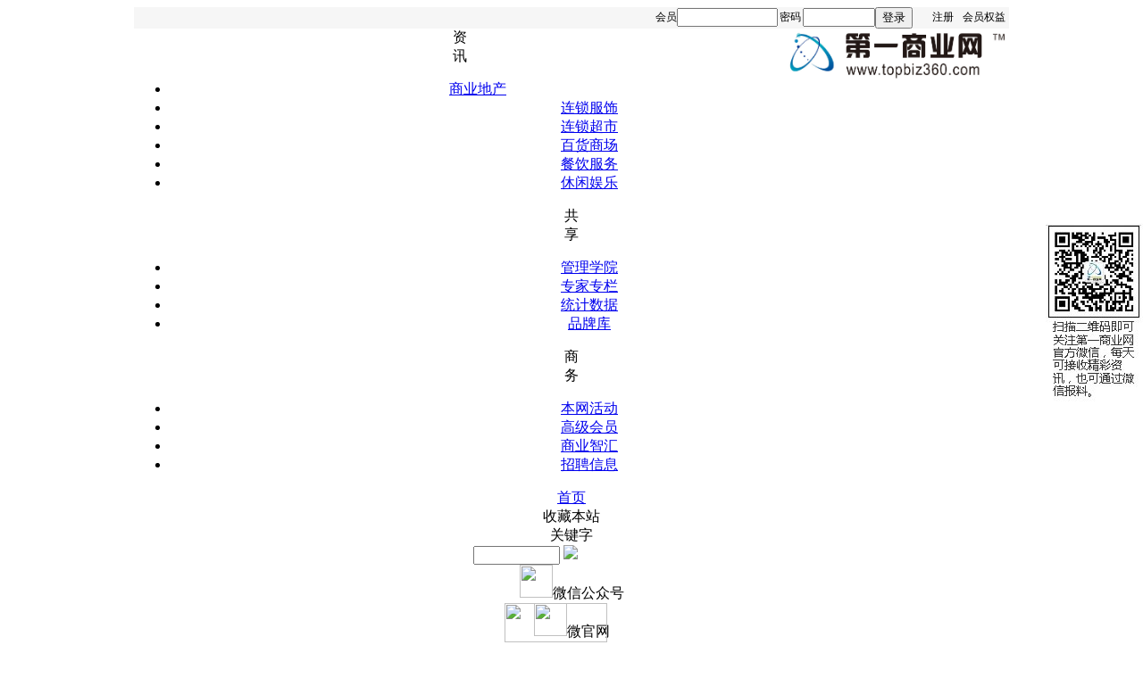

--- FILE ---
content_type: text/html
request_url: http://www.topbiz360.com/web/html/club/active/baiyun/2018/1025/255009.html?fx=49078
body_size: 14732
content:
<!DOCTYPE HTML PUBLIC "-//W3C//DTD HTML 4.01//EN" "http://www.w3.org/TR/html4/strict.dtd">
<html>
<head>
<meta http-equiv="Content-Type" content="text/html; charset=gb2312">
<meta name="google-site-verification" content="YIMXOLuajQH0mCjgtTHmAHOViIEv5MqXVCWCBgUubxY" />
<meta name="chinaz-site-verification" content="081e7651-48c6-4c2f-a569-99321685eab1" />
<meta name="keywords" content="第一商业网,白云商汇,永泰站,生活,广场,相聚,精英,驾到,白云,商汇,大咖," />
<meta name="description" content="10月24日，在永泰站生活广场的精心组织下，白云商汇精英相聚永平信记海鲜酒家。 值得一提的是，本次聚会还有远道而来的嘉宾，中国商业联合会专家工作委员会副主任邢和平、中国商业联合会购物中心分会副会长兼秘书长赵素珍、华南MALL总经理毛建惊喜现身，一同分享聚会的" />
<title>大咖驾到 白云商汇精英相聚永泰站生活广场-第一商业网/广州广道商业</title>

<link href="/css/mydefault.css" rel="stylesheet" media="screen" type="text/css" />
<link href="/web/css/index_ch.css" rel="stylesheet" type="text/css">

<style type="text/css">
.content1 { width:650px; margin:0 auto; height:auto;}

</style>


</head>

<body>
<center>


<div style="clear:both"></div>
<div id="htmlHhead" style="height:auto; margin:0 auto 0 auto; width:980px ">
  
<script src="http://qntop2.topbiz360.com/js/jquery.min.js"></script>
<script src="http://qntop2.topbiz360.com/js/jquery.lazyload.min.js"></script>
 <SCRIPT language="javascript" type="text/javascript">
<!--
function AddFavorite(sURL, sTitle){ 
   try    {        window.external.addFavorite(sURL, sTitle);    } 
      catch (e)    { 
	         try        {  window.sidebar.addPanel(sTitle, sURL, "");       
	   } 
      catch (e)   {  alert("请使用Ctrl+D进行添加");  }  
    }
  }

function SetHome(obj,vrl){
   try{  obj.style.behavior='url(#default#homepage)';obj.setHomePage(vrl); }
      catch(e){ 
	     if(window.netscape) {
		  try {netscape.security.PrivilegeManager.enablePrivilege("UniversalXPConnect"); }
		    catch (e) {
			  alert("此操作被浏览器拒绝！\n请在浏览器地址栏输入“about:config”并回车\n然后将 [signed.applets.codebase_principal_support]的值设置为'true',双击即可。");
		  var prefs = Components.classes['@mozilla.org/preferences-service;1'].getService(Components.interfaces.nsIPrefBranch);
		  prefs.setCharPref('browser.startup.homepage',vrl);
		 }
	 }
   }
 }
 //-->
 </SCRIPT>
 <style type="text/css">
 .headfont {
	font-size: 12px;
	color: #000;
}
.headfont A{
	font-size: 12px;
	color: #000;
	text-decoration:none;
}
 </style>
 
 
 <table width="100%" border="0" align="center" cellpadding="0" cellspacing="0"  bgcolor="#F6F6F6" id="theHead">
   <tr>
     <td width="44" class="title"><div id=testlogin style="display:none"></div></td>
     <td height="20px" align="right" class="headfont">  <div id="_userlogin">
       <table width="397" border="0" cellpadding="0" cellspacing="0" class="headfont" >
         <form action='/web/member/index_do.php' method='post' name='form1' id="form1" >
           <input type="hidden" name="fmdo" value="login">
           <input type="hidden" name="dopost" value="login">
           <input type="hidden" name="keeptime" value="604800">
             <tr>
             <td width="28" height="20" align="center" >会员</td>
             <td width="94"><input name='userid' type='text' size='12' class="inputbox"></td>
             <td width="31" align="center" >密码</td>
             <td width="72"><input name='pwd' type='password' class="inputbox" size='8'></td>
             <td width="59"><input name="Submit" type="submit" class="f12" value="登录">               </td>
             <td width="41" align="center"  ><a href="/web/member" target="_blank" class="ftitle fw">注册</a></td>
             <td width="63" align="center"  ><a href="/web/member/login.php#b">会员权益</a></td>
            </tr>
          </form>
         </table>
     </div>
     <script language="javascript" type="text/javascript">
	 $(function(){
				   	   CheckLogin(); 
				     //  
					  $('#testlogin').on('DOMNodeInserted',function(){
							  $("#_userlogin").html($('#testlogin').html());

					    }
					   )
					   

			   })
			 
     
     </script>   </td>
   </tr>
 </table>
</div>
<div id="htmlMenu" style="height:auto;">
  <link href="/css/2019head.css" rel="stylesheet" type="text/css">
<div class="main">
<div class="head">
 <div class="colA" ><a href="/" title="第一商业网 网业世界第一网络"><img src="/web/indeximg/logo.jpg" width="250" height="60" border="0" align="right" style="vertical-align:top" alt="第一商业网" /></a></div>
 <div class="colB subject" >资<br />
      讯</div>
 <div class="colC" >
      <div>
      <ul>
      <li class="row">
      <a href="/web/html/channel/bizproperty/" target="_blank" >商业地产</a>
      </li>
      <li class="row">
      <a href="/web/html/channel/fashion/" target="_blank">连锁服饰</a>
      </li>
      <li class="row">
      <a href="/web/html/channel/supermarket" target="_blank">连锁超市</a>
      </li>
      <li class="row">
      <a href="/web/html/channel/department/" target="_blank" >百货商场</a>
      </li>
      <li class="row">
      <a href="/web/html/channel/restaurant/" target="_blank">餐饮服务</a>
      </li>
      <li class="row">
      <a href="/web/html/channel/entertainment" target="_blank">休闲娱乐</a>
      </li>
      </ul>
      
    </div>
 
 </div>
 <div class="colD subject" >共<br />
    享</div>
 <div class="colE" >
  <ul>
      <li class="row">
      <a href="/web/html/school/" target="_blank">管理学院</a>
      </li>
      <li class="row">
      <a href="/web/html/huiyuanboke/" target="_blank">专家专栏</a><a href="/web/html/channel/stock" target="_blank"></a>
      </li>
      <li class="row">
      <a href="/web/html/tongjishuju/" target="_blank">统计数据</a>
      </li>
      <li class="row">
      <a href="/web/html/channel/brandDev/" target="_blank">品牌库</a>
      </li></ul>
 
 </div>
 <div class="colF subject" >商<br />
    务</div>
 <div class="colG" >
  <ul>
      <li class="row">
      <a href="/web/html/channel/platfrom" target="_blank">本网活动</a>
      </li>
      <li class="row">
      <a href="/web/html/club/VIP/" target="_blank">高级会员</a>
      </li>
      <li class="row">
      <a href="/web/html/club/active/diyizhihui/huodong/" target="_blank">商业智汇</a>
      </li>
      <li class="row">
      <a href="/web/html/qiyezhaopin/" target="_blank">招聘信息</a>
      </li></ul>
 </div>
 <div class="break"></div>
</div>


<div class="searchBar">
  <div class="colA">
    <a  href="/" style="cursor:hand; " rel='nofllow'>首页</a>
  </div>
  <div class="colB">
      <a onclick="AddFavorite(window.location,document.title)"  style="cursor:hand;" rel='nofllow'>收藏本站</a>
  </div>
  <div class="colC"><span>关键字</span></div>
  <div class="colD" style="width:220px; text-align:left">
    
      <form action="http://www.topbiz360.com/web/plus/go.php" name="formsearch" target="_blank" id="formsearch">
       <input type="hidden" name="searchtype" value="titlekeyword" />
      <input type="hidden" name="kwtype" value="0" />
      <input name="keyword" type="text" class="context" id="keyword" size="10" />
      <img src="/images/2019/iconSubmit.png" id="subBtn">
    </form>
     
  </div>
  
  <div class="colEmine"  id="qrShow0"  style="width:150px;"><img src="/images/2019/icon3.png" width="37" height="37" id="qrShow0"  /><span>微信公众号</span>
  <div style="position:absolute; height:1px; width:1px">
    <div id="qrOut0" class="qr" ><img src="/images/2019/qr_ding.png" width="115" height="138" />
    </div>
   </div>
  </div>
  
  <div class="colE"  id="qrShow1"  style="width:150px;"><img src="/images/2019/icon3.png" width="37" height="37" id="qrShow1"  /><span>微官网</span>
  <div style="position:absolute; height:1px; width:1px">
    <div id="qrOut1" class="qr" ><img src="/images/2019/qr_guan.png" width="115" height="138" />
    </div>
   </div>
  </div>
  <div class="colF"><a href="http://t.sina.com.cn/topbiz360" target="_blank"><img src="/images/2019/icon4.png" width="37" height="37" /><span>微博</span></a></div>
</div>
<script language="javascript" type="text/javascript">
  $(function(){
	$("#subBtn").click(function(){
//    	console.log("sub"); 
            $("#formsearch").submit();
	  }); 


     $("#qrShow0").click(function(){
		   $("#qrOut0").show(50); 
   		   $("#qrOut1").hiden(50); 
		   $("#qrOut2").hiden(50); 
		   
		   });

     $("#qrShow1").click(function(){
		   $("#qrOut1").show(50); 
	       $("#qrOut0").hiden(50); 
		   $("#qrOut2").hiden(50); 
		   
		   });

	
//	 $("div[id*='qrOut']").mouseleave(function(){
//			   $(this).hide(500); });

   
//    $("#qrShow2").click(function(){
//		 $("#qrOut2").show(50);
//	     $("#qrOut0").hiden(50); 
//		 $("#qrOut1").hiden(50); 
//			    });
			   
    $("#qrShow3").click(function(){
		 $("#qrOut3").show(50);
		 console.log("qrShow3");
    });
	
	 $("#qrShow4").click(function(){
		 $("#qrOut4").show(50);
		 console.log("qrShow4");
    });
	
	$("div[id*='qrShow']").mouseleave(function(){
//		 $("div[id*='qrOut']").hide(50); 
//		 console.log("clear");
    });
							   
    $("div[id*='qrShow']").mouseleave(function(){
			   $("div[id*='qrOut']").hide(50); 
			  //  console.log("clear2");
			   });			   
	});
    </script>
    
<SCRIPT LANGUAGE="JavaScript">
<!--
function AddFavorite(sURL, sTitle){ 
   try    {        window.external.addFavorite(sURL, sTitle);    } 
      catch (e)    { 
	         try        {  window.sidebar.addPanel(sTitle, sURL, "");       
	   } 
      catch (e)   {  alert("请使用Ctrl+D进行添加");  }  
    }
  }

function SetHome(obj,vrl){
   try{  obj.style.behavior='url(#default#homepage)';obj.setHomePage(vrl); }
      catch(e){ 
	     if(window.netscape) {
		  try {netscape.security.PrivilegeManager.enablePrivilege("UniversalXPConnect"); }
		    catch (e) {
			  alert("此操作被浏览器拒绝！\n请在浏览器地址栏输入“about:config”并回车\n然后将 [signed.applets.codebase_principal_support]的值设置为'true',双击即可。");
		  var prefs = Components.classes['@mozilla.org/preferences-service;1'].getService(Components.interfaces.nsIPrefBranch);
		  prefs.setCharPref('browser.startup.homepage',vrl);
		 }
	 }
   }
 }
 //-->
 </SCRIPT>
<div class="blank" style="height:5px"></div>
</div>
</div>

<script src="http://res.wx.qq.com/open/js/jweixin-1.4.0.js"></script>
<script type="text/javascript">
var url = encodeURIComponent(location.href.split("#")[0]);
$.ajax({
  type: "get",
  url: "http://www.topbiz360.com/plus/yhc_wechat.php?link=" + url,
  dataType: "json",
  contentType: "application/json; charset=gbk",
  success: function(e) {
    var d = e.appid,
      i = e.timestamp,
      t = e.noncestr,
      n = e.signature;

    wx.config({
      debug: 0,
      appId: d,
      timestamp: i,
      nonceStr: t,
      signature: n,
      jsApiList: ["updateAppMessageShareData","updateTimelineShareData","onMenuShareTimeline", "onMenuShareAppMessage"]
    });

    wx.ready(function() {

        wx.updateAppMessageShareData({
            title: "大咖驾到 白云商汇精英相聚永泰站生活广场",
            desc: "10月24日，在永泰站生活广场的精心组织下，白云商汇精英相聚永平信记海鲜酒家。 值得一提的是，本次聚会还有远道而来的嘉宾，中国商业联合会专家工作委员会副主任邢和平、中国商业联合会购物中心分会副会长兼秘书长赵素珍、华南MALL总经理毛建惊喜现身，一同分享聚会的",
            link: "http://www.topbiz360.com/web/html/club/active/baiyun/2018/1025/255009.html?fx=42481",
            //imgUrl: "http://qntop2.topbiz360.com", // 分享图标
			 imgUrl: "http://qntop2.topbiz360.com",
            success: function () {
        //该地方没有回调内容,无法判断是否请求成功
               // alert("2");
            },
            cancel: function () {
                // 用户取消分享后执行的回调函数
                alert("取消");
            },
        });

         wx.updateTimelineShareData({
                title: "大咖驾到 白云商汇精英相聚永泰站生活广场",
                link: "http://www.topbiz360.com/web/html/club/active/baiyun/2018/1025/255009.html?fx=86291",
                //imgUrl: "http://qntop2.topbiz360.com", // 分享图标
				 imgUrl: "http://qntop2.topbiz360.com",
                success: function () {
                //该地方没有回调内容,无法判断是否请求成功
                 //   alert("3");
               },
                cancel: function () {
                    // 用户取消分享后执行的回调函数

                }
            })


     
    })
  }
});
</script>


<script language="javascript" type="text/javascript">
<!--
	
function CheckLogin(){
	  $("#testlogin").load("/web/member/loginsta_art2018.php");
}


function check(){
		if(document.formsearch.searchtype.value=="")
		{
		   document.formsearch.action="http://www.google.cn/custom"
		}else{
		   document.formsearch.action="/web/plus/go.php"
		}
	} 


var ua = navigator.userAgent.toLowerCase();

$(document).ready(function() {
  $("img.lazy").lazyload();	
  if(ua.match(/mobile/i)=="mobile") {
   //window.location.href="2015spring.m.htm";
 //  $("#htmlHead").hide();
 
   $("#gen").width(980);
   $("#right").hide();
 //  $("#htmlMenu").hide();
   $("#htmlFeedback").width(750);
   $("#left").width(980);
   //$("#gen").show();
   $("#floatTips").hide();
   
  }else{
// PC	  
   $("#htmlHead").width(980);
   $("#gen").width(980);
   $("#htmlMenu").width(980);
   $("#left").width(727);
 //  $("#gen").show();
   $("#htmlFeedback").width(727);
   $("#right").show();

  }

//	$("#htmlhead").width(980);
})
-->
</script>
<table width="100%" border="0" align="center" cellpadding="0" cellspacing="0">
  <tr>
    <td height="4"><div class="blankA"></div></td>
  </tr>
</table>
<div id="gen" style="height:auto; display:">
    <div style=" height:auto; float:left; padding-top:7px" id="left">
        <div class="place" style="background-image:; background-color:#FFF; width:auto; border-left:1px #BFD2E1 solid; border-right:1px #BFD2E1 solid">
			<strong>当前位置:</strong> <a href='http://www.topbiz360.com/'>主页</a>><a href='http://www.topbiz360.com/web/html/club/active/'>俱乐部活动</a>><a href='http://www.topbiz360.com/web/html/club/active/baiyun/'>白云商汇</a>>
		</div><!-- /place -->
       <div style="width:auto; height:auto">   
		   <div class="viewbox" style=" width:100%; padding-left:10px; padding-right:10px">
	      	<div class="title">
				<h1>大咖驾到 白云商汇精英相聚永泰站生活广场</h1>
			</div><!-- /title -->
		   	<div class="info">
				<small>时间:</small>2018-10-25<small>来源:</small>未知 <small>作者:</small>吴婕秋</div>
			<!-- /info -->
          <table width="361" border="0" align="center" cellpadding="0" cellspacing="0" style=""><tr><td width="361"><div align="center" style="padding:1px;font-size:12px; line-height:20px">
           <div style="vertical-align:middle; line-height:150%; margin:5px" align="center">
              <script src="/js/AC_RunActiveContent.js" type="text/javascript"></script>
           </div></div>
         </td></tr></table><!-- /AD-->
         
	     <div class="content1" style=" text-align:left">
			<table width='100%'>
				<tr><td ><p><span style="font-family: 宋体, SimSun; font-size: 18px;">&nbsp; &nbsp; 10月24日，在永泰站生活广场的精心组织下，白云商汇精英相聚永平信记海鲜酒家。</span></p><p style="text-align: center;"><span style="font-family: 宋体, SimSun; font-size: 18px;"><img class="lazy" scr="/images/loading.gif" data-original="http://images1.topbiz360.com/20181025/15404396733312.jpg" title="1.jpg"/></span></p><p><span style="font-family: 宋体, SimSun; font-size: 18px;"><br/></span></p><p><span style="font-family: 宋体, SimSun; font-size: 18px;">&nbsp; &nbsp; 值得一提的是，本次聚会还有远道而来的嘉宾，中国商业联合会专家工作委员会副主任邢和平、中国商业联合会购物中心分会副会长兼秘书长赵素珍、“华南MALL巢+”总经理毛建惊喜现身，一同分享聚会的喜悦。</span></p><p style="text-align: center;"><img class="lazy" scr="/images/loading.gif" data-original="http://images1.topbiz360.com/20181025/15404372581145.jpg" title="10.jpg"/></p><p style="text-align: center;"><span style="font-family: 宋体, SimSun; font-size: 18px;">嘉宾从左至右依次为：永</span><span style="font-family: 宋体, SimSun; font-size: 18px;">泰站生活广场总经理沈伟洪、<span style="font-family: 宋体, SimSun; font-size: 18px;">广东省商业地产投资协会常务副会长、第一商业网总裁黄华军、<span style="font-family: 宋体, SimSun; font-size: 18px;">中国商业联合会购物中心分会副会长兼秘书长赵素珍、<span style="font-family: 宋体, SimSun; font-size: 18px;">中国商业联合会专家工作委员会副主任邢和平、<span style="font-family: 宋体, SimSun; font-size: 18px;">广东省商业地产投资协会会长黄文杰、<span style="font-family: 宋体, SimSun; font-size: 18px;">“华南MALL巢+”总经理毛建</span></span></span></span></span></span></p><p><br/></p><p><span style="font-family: 宋体, SimSun; font-size: 18px;">&nbsp; &nbsp; 永泰站生活广场总经理沈伟洪、永泰站生活广场招商主任李雪莹、永泰站生活广场推广部主任叶培柱、永泰站生活广场招商主任廖悦、广东省商业地产投资协会会长黄文杰、广东省商业地产投资协会常务副会长、第一商业网总裁黄华军、百信集团副总裁庄志坚、五号停机坪总经理胡雨金、嘉裕太阳城广场总经理黄权藩、新市天地董事总经理张海勒、江门世纪城总经理苏雪丽、白云汇集团商管公司黄石项目副总经理黄华生、新市天地招商总监杨远梅、佳润地产商业营运中心营运经理冼汉成、佳润地产商业营运中心招商主任廖业华、嘉裕太阳城广场招商经理陈龙生、白云汇集团商管公司招商经理梁炳杰、广东省商业地产投资协会罗京等嘉宾纷纷出席。</span></p><p style="text-align: center;"><span style="font-family: 宋体, SimSun; font-size: 18px;"><img class="lazy" scr="/images/loading.gif" data-original="http://images1.topbiz360.com/20181025/15404374531299.jpg" title="2.jpg"/></span></p><p style="text-align: center;"><span style="font-family: 宋体, SimSun; font-size: 18px;"><span style="font-family: 宋体, SimSun; font-size: 18px;">广东省商业地产投资协会常务副会长、第一商业网总裁黄华军（左）与<span style="font-family: 宋体, SimSun; font-size: 18px;">永泰站生活广场总经理沈伟洪（右）合影</span></span></span></p><p style="text-align: center;"><span style="font-family: 宋体, SimSun; font-size: 18px;"><br/></span></p><p style="text-align: center;"><span style="font-family: 宋体, SimSun; font-size: 18px;"><img class="lazy" scr="/images/loading.gif" data-original="http://images1.topbiz360.com/20181025/15404398573587.jpg" title="11.jpg"/></span></p><p><span style="font-family: 宋体, SimSun; font-size: 18px;"><br/></span></p><p style="text-align: center;"><span style="font-family: 宋体, SimSun; font-size: 18px;"><img class="lazy" scr="/images/loading.gif" data-original="http://images1.topbiz360.com/20181025/15404398776344.jpg" title="12.jpg"/></span></p><p><span style="font-family: 宋体, SimSun; font-size: 18px;"><br/></span></p><p style="text-align: center;"><span style="font-family: 宋体, SimSun; font-size: 18px;"><img class="lazy" scr="/images/loading.gif" data-original="http://images1.topbiz360.com/20181025/15404398904726.jpg" title="13.jpg"/></span></p><p><span style="font-family: 宋体, SimSun; font-size: 18px;"><br/></span></p><p style="text-align: center;"><span style="font-family: 宋体, SimSun; font-size: 18px;"><img class="lazy" scr="/images/loading.gif" data-original="http://images1.topbiz360.com/20181025/15404399196837.jpg" title="14.jpg"/></span></p><p><span style="font-family: 宋体, SimSun; font-size: 18px;"><br/></span></p><p style="text-align: center;"><span style="font-family: 宋体, SimSun; font-size: 18px;"><img class="lazy" scr="/images/loading.gif" data-original="http://images1.topbiz360.com/20181025/15404375228869.jpg" title="1.jpg"/></span></p><p><span style="font-family: 宋体, SimSun; font-size: 18px;"><br/></span></p><p style="text-align: center;"><span style="font-family: 宋体, SimSun; font-size: 18px;"><img class="lazy" scr="/images/loading.gif" data-original="http://images1.topbiz360.com/20181025/15404376519045.jpg" title="3.jpg"/></span></p><p><span style="font-family: 宋体, SimSun; font-size: 18px;"><br/></span></p><p style="text-align: center;"><span style="font-family: 宋体, SimSun; font-size: 18px;"><img class="lazy" scr="/images/loading.gif" data-original="http://images1.topbiz360.com/20181025/15404376704585.jpg" title="4.jpg"/></span></p><p><span style="font-family: 宋体, SimSun; font-size: 18px;"><br/></span></p><p style="text-align: center;"><span style="font-family: 宋体, SimSun; font-size: 18px;"><img class="lazy" scr="/images/loading.gif" data-original="http://images1.topbiz360.com/20181025/15404376867865.jpg" title="5.jpg"/></span></p><p><span style="font-family: 宋体, SimSun; font-size: 18px;"><br/></span></p><p style="text-align: center;"><span style="font-family: 宋体, SimSun; font-size: 18px;"><img class="lazy" scr="/images/loading.gif" data-original="http://images1.topbiz360.com/20181025/15404376991659.jpg" title="6.jpg"/></span></p><p><span style="font-family: 宋体, SimSun; font-size: 18px;"><br/></span></p><p style="text-align: center;"><span style="font-family: 宋体, SimSun; font-size: 18px;"><img class="lazy" scr="/images/loading.gif" data-original="http://images1.topbiz360.com/20181025/15404377136805.jpg" title="8.jpg"/></span></p><p><span style="font-family: 宋体, SimSun; font-size: 18px;"><br/></span></p><p><span style="font-family: 宋体, SimSun; font-size: 18px;">&nbsp; &nbsp; 新朋老友齐相聚，又是大咖云集时。聚会上，嘉宾一边紧扣热点话题，把脉行业新趋势，分享企业经营心得，一边享受美酒佳肴，举杯同饮情最真，欢声笑语惹人醉。</span></p><p><br/></p>
                </td></tr>
            </table>
         
          <table width='100%'>
          <tr>
             <td>
              <div class="dede_pages">
				<ul class="pagelist">
          
				</ul>
			</div><!-- /pages -->
           </td>
          </tr>
         </table>
         <table width='100%'>
		      
              <tr><td style="float:left; font-size:15px;color:#999"><script src="http://www.topbiz360.com/web/plus/count.php?view=yes&aid=255009&mid=10779" language="javascript"></script> 
              </td></tr>
              <tr><td style="height:20px"></td></tr>
         </table>
         <table width='100%'>
		      
              <tr><td style="float:right">原标题： / 编辑：
              </td></tr>
              <tr><td style="height:20px"></td></tr>
         </table>
         
          <table width='100%'>
              <tr><td style=" border-bottom:1px #999999 dashed">
              </td></tr>
              <tr><td style="height:20px"></td></tr>
              </table>
			</div><!-- /content -->
	      
			
          <div class="content1" style=" text-align:left">
			<table width='100%'>
				<tr id='yst'><td>
                
                </td></tr>
			</table>
          </div>  
			
		  <div class="handle">
				<div class="context" style="text-align:left">
					<ul>
						<li>上一篇：<a href='http://www.topbiz360.com/web/html/club/active/baiyun/2018/0824/253378.html?fx=79452'>盛夏渐远 秋意愈浓 白云商汇精英相聚白云汇</a> </li>
						<li>下一篇：<a href='http://www.topbiz360.com/web/html/club/active/baiyun/2019/0319/258823.html?fx=78589'>赴一场与春天的约会 佳润实业主持白云商汇开春首聚</a> </li>
					</ul>
				</div><!-- /next prenet -->
				<div class="actbox">
					<ul>
						<li id="act-fav"><a href="http://www.topbiz360.com/web/plus/stow.php?aid=255009" target="_blank">收藏本文</a></li>
						<!--li id="act-err"><a href="http://www.topbiz360.com/web/plus/erraddsave.php?aid=255009&title=大咖驾到 白云商汇精英相聚永泰站生活广场" target="_blank">挑错</a></li-->
						<li id="act-pus"><a href="http://www.topbiz360.com/web/plus/recommend.php?aid=255009" target="_blank">推荐本文</a></li>
						<li id="act-pnt"><a href="#" onClick="window.print();">打印本文</a></li>
					</ul>
				</div><!-- /actbox -->
			</div><!-- /handle -->
			
			
		<div class="handle">
			<div class="actbox2" align="left" style="width:360px; height:50px">


<!-- JiaThis Button END --><!-- /actbox -->

<div class="bdsharebuttonbox"><a href="#" class="bds_more" data-cmd="more"></a><a href="#" class="bds_weixin" data-cmd="weixin" title="分享到微信"></a><a href="#" class="bds_tsina" data-cmd="tsina" title="分享到新浪微博"></a><a href="#" class="bds_sqq" data-cmd="sqq" title="分享到QQ好友"></a><a href="#" class="bds_youdao" data-cmd="youdao" title="分享到有道云笔记"></a><a href="#" class="bds_evernotecn" data-cmd="evernotecn" title="分享到印象笔记"></a></div>
<script>window._bd_share_config={"common":{"bdSnsKey":{},"bdText":"","bdMini":"2","bdMiniList":false,"bdPic":"","bdStyle":"0","bdSize":"24"},"share":{},"image":{"viewList":["weixin","tsina","sqq","youdao","evernotecn"],"viewText":"分享到：","viewSize":"32"},"selectShare":{"bdContainerClass":null,"bdSelectMiniList":["weixin","tsina","sqq","youdao","evernotecn"]}};with(document)0[(getElementsByTagName('head')[0]||body).appendChild(createElement('script')).src='http://bdimg.share.baidu.com/static/api/js/share.js?v=89860593.js?cdnversion='+~(-new Date()/36e5)];</script>

			</div><!-- /actbox2 -->
          
            
			
			   
			
			<!-- //顶踩 -->

			   
			</div><!-- /handle -->
		</div><!-- /viewbox -->
	   </div><!-- / -->
       <div style=" height:auto" id="feekback"> 
        <div class="mt1">
			<dl class="tbox" style="text-align:left">
				<dt>
					<strong></strong>
				</dt>
				<!-- //这两个ID的区块必须存在，否则JS会出错 -->
				<dd id='commetcontentNew'></dd>
				<dd id='commetcontent'></dd>
				<dd>◆第一商业网版权与免责声明<br />
1、凡本网注明“摘自：本站原创”的所有作品，版权均属第一商业网所有，未经本网书面授权不得转载、摘编、复制或利用其他方式使用上述作品。已经本网授权使用作品的，被授权人应在授权范围内使用，并注明“来源：第一商业网”。<br />
违反上述声明者，本网将追究其相关法律责任。<br />
2、本网其他来源作品，均转载自其他媒体，转载目的在于传播更多信息，丰富网络文化，此类稿件不代表本网观点。<br />
3、任何单位或个人认为本网站或本网站链接内容可能涉嫌侵犯其合法权益，应该及时向本网站书面反馈，并提供身份证明，权属证明及详细侵权情况证明，本网站在收到上述法律文件后，将会尽快移除被控侵权的内容或链接。<br />
4、如因作品内容、版权和其他问题需要与本网联系的，请在该事由发生之日起30日内进行。电话：020-38248250 传真 020-38248296<br />
</dd>
			</dl>
	</div>
	   
	   
       </div><!-- /feekback-->
    
  </div> <!-- //727 -->
    <div style=" float:left; width:253px; height:auto; display:none" id="right">
    
     <!-- //右边内容开始 -->
        <table width="250" border="0" cellpadding="0" cellspacing="0">
       <tr>
          <td>	
 		
          </td></tr>
       </table> 

     <div class="blankA"></div>
     <div class="blankA"></div>   
     <table width="250" height="22" border="0" align="center" cellpadding="0" cellspacing="0" background="/indeximg/bg_title.jpg" class="TitleBoxFull">
                  <tr>
                    <td width="76" height="22" align="center" valign="middle" class="TitleText">推荐</td>
                    <td width="123">&nbsp;</td>
                    <td width="49" align="center" valign="middle">&nbsp;</td>
                  </tr>
      </table>
     <table width="250" border="0" align="center" cellpadding="4" cellspacing="0" class="TitleBoxU">
                    <tr>
                      <td height="80" align="left" valign="top" class="second">				
           <a href="http://www.topbiz360.com/web/html/newscenter/chain/274106.html?fx=71667">想吃碳水却怕升糖？ 盒马推出40多款低G</a><br>
<a href="http://www.topbiz360.com/web/html/newscenter/transparent/274105.html?fx=88958">博约科技十五周年庆典隆重举行 “溯光</a><br>
<a href="http://www.topbiz360.com/web/html/newscenter/Catering/274104.html?fx=38080">麦当劳中国首发《金拱门八周年美好实践</a><br>
<a href="http://www.topbiz360.com/web/html/newscenter/transparent/274100.html?fx=376">以产品差异化“破局”，Lamett乐迈石晶</a><br>
<a href="http://www.topbiz360.com/web/html/newscenter/transparent/274088.html?fx=96566">从“情报孤岛”到“协同作战”，腾讯安</a><br>
<a href="http://www.topbiz360.com/web/html/newscenter/transparent/274087.html?fx=72561">哥斯拉版权由新创华（SCLA）引进，将全</a><br>

					</td>
         </tr>
      </table>
	<div class="blankA"></div>
	<div class="blankA"></div>
	 <table width="250" height="22" border="0" align="center" cellpadding="0" cellspacing="0" background="/indeximg/bg_title.jpg" class="TitleBoxFull">
                  <tr>
                    <td width="90" height="22" align="center" valign="middle"><a href="/web/html/newscenter/" target="_blank" class="TitleText">热点内容</a></td>
                    <td width="91">&nbsp;</td>
                    <td width="44" align="center" valign="middle"><a href="/web/html/newscenter/" target="_blank" class="more">更多</a></td>
                  </tr>
      </table>
     
     <table width="250" border="0" align="center" cellpadding="4" cellspacing="0" class="TitleBoxU">
      <tr>
        <td height="80" align="left" valign="top" class="second">
                    <a href="http://www.topbiz360.com/web/html/club/active/baiyun/2015/0114/164820.html?fx=59418">《金沙洲地区控制性详细规划》获批复</a><br />
<a href="http://www.topbiz360.com/web/html/club/active/baiyun/2019/0831/262923.html?fx=78701">白云商汇之大咖讲堂：为你揭开百信广场</a><br />
<a href="http://www.topbiz360.com/web/html/club/active/baiyun/2019/1016/263966.html?fx=58197">金秋十月 情满白云 商汇精英相聚凯德广</a><br />
<a href="http://www.topbiz360.com/web/html/club/active/baiyun/2019/0806/262307.html?fx=26947">走进百信广场 白云商汇之“大咖讲堂”8</a><br />
<a href="http://www.topbiz360.com/web/html/club/active/baiyun/2019/0621/261258.html?fx=91116">同裕共进 嘉裕太阳城广场开启白云商汇</a><br />
<a href="http://www.topbiz360.com/web/html/club/active/baiyun/2019/0319/258823.html?fx=60947">赴一场与春天的约会 佳润实业主持白云</a><br />
<a href="http://www.topbiz360.com/web/html/club/active/baiyun/2018/1025/255009.html?fx=93692">大咖驾到 白云商汇精英相聚永泰站生活</a><br />
<a href="http://www.topbiz360.com/web/html/club/active/baiyun/2018/0824/253378.html?fx=31000">盛夏渐远 秋意愈浓 白云商汇精英相聚白</a><br />
<a href="http://www.topbiz360.com/web/html/club/active/baiyun/2018/0614/251542.html?fx=75671">喜迎端午 白云商汇群英相聚凯德广场·</a><br />
<a href="http://www.topbiz360.com/web/html/newscenter/origin/yuanchuang_wangzhandongtai/196390.html?fx=32178">情满夏日 白云精英相聚金铂广场</a><br />

		 </td>
      </tr>
    </table>
	<div class="blankA"></div>
	<div class="blankA"></div>
	 <table width="250" height="22" border="0" align="center" cellpadding="0" cellspacing="0" background="/indeximg/bg_title.jpg" class="TitleBoxFull">
                  <tr>
                    <td width="93" height="22" align="center" valign="middle" class="TitleText">招商拓展</td>
                    <td width="76">&nbsp;</td>
                    <td width="64" align="center" valign="middle"><a href="/html/topices/" target="_blank" class="pubBu">>>发布</a></td>
                  </tr>
      </table>
	 <table width="250" border="0" align="center" cellpadding="4" cellspacing="0" class="TitleBoxU">
      <tr>
        <td width="235" height="80" align="left" valign="top" class="second"><a href="http://www.topbiz360.com/web/html/info/zhaoshang/20240106/273330.html?fx=60211"  target="_blank">凯旋利潮玩运动公园火热招商中</a><br>
<a href="http://www.topbiz360.com/web/html/info/zhaoshang/20221116/272632.html?fx=26175"  target="_blank">广州南沙国际邮轮母港商业综合体</a><br>
<a href="http://www.topbiz360.com/web/html/info/zhaoshang/20220415/272186.html?fx=99902"  target="_blank">广州番禺洛溪稀缺品质型商业综合体</a><br>
<a href="http://www.topbiz360.com/web/html/info/zhaoshang/20211230/271966.html?fx=48376"  target="_blank">钜富中心大型商业中心、写字楼面向全球</a><br>
</td>
      </tr>
    </table>
	<div class="blankA"></div>
	<div class="blankA"></div>
	<table width="250" height="22" border="0" align="center" cellpadding="0" cellspacing="0" background="/indeximg/bg_title.jpg" class="TitleBoxFull">
                  <tr>
                    <td width="90" height="22" align="center" valign="middle"><a href="/web/html/theme/gongkaikecheng/" target="_blank" class="TitleText">培训信息</a></td>
                    <td width="91">&nbsp;</td>
                    <td width="44" align="center" valign="middle"><a href="/web/html/theme/gongkaikecheng/" target="_blank" class="more">更多</a></td>
                  </tr>
      </table>
	
	<table width="250" border="0" align="center" cellpadding="4" cellspacing="0" class="TitleBoxU">
      <tr>
        <td width="235" height="80" align="left" valign="top" class="second"><a href="http://www.topbiz360.com/web/html/theme/industry/hot/224834.html?fx=90426"  target="_blank">金牌店长执行力方案班（Ⅱ阶）</a><br>
<a href="http://www.topbiz360.com/web/html/theme/industry/hot/218455.html?fx=62549"  target="_blank">开店拓展师培训班</a><br>
<a href="http://www.topbiz360.com/web/html/theme/industry/hot/82521.html?fx=19290"  target="_blank">金牌店长执行力落地班（Ⅰ阶）</a><br>
<a href="http://www.topbiz360.com/web/html/theme/industry/hot/166061.html?fx=75973"  target="_blank">连锁运营团队建设与管理实战班</a><br>
</td>
      </tr>
    </table>
   </div> <!-- /right -->
</div>

<div class="blankA"></div>
<div id="blankA"></div>
<table width="980" border="0" align="center" cellpadding="0" cellspacing="0">
  <tr>
    <td height="24" align="center" bgcolor="#FCFCFC" class="F_news_menu"><table width="728" border="0" cellpadding="0" cellspacing="1">
      <tr>
        <td height="22" align="center" class="topfont">Copyright&copy;2025&nbsp;&nbsp;第一商业网版权所有 &nbsp;&nbsp;&nbsp;&nbsp;www.topbiz360.com　</td>
      </tr>
    </table></td>
  </tr>
</table>
</center>
<div id="floatTips">
  <img src="/kgimg/self_QR.jpg" width="109" height="200">
</div>
<script>
//浮动
function scrollx(p){
  var d = document,dd = d.documentElement,db = d.body,w = window,o = d.getElementById(p.id),ie6 = /msie 6/i.test(navigator.userAgent),style,timer;
  if(o){
      o.style.cssText +=";position:"+(p.f&&!ie6?'fixed':'absolute')+";"+(p.l==undefined?'right:0;':'left:'+p.l+'px;')+(p.t!=undefined?'top:'+p.t+'px':'bottom:0');
         if(p.f&&ie6){
		      o.style.cssText +=';left:expression(documentElement.scrollLeft + '+(p.l==undefined?dd.clientWidth-o.offsetWidth:p.l)+' + "px");top:expression(documentElement.scrollTop+'+(p.t==undefined?dd.clientHeight-o.offsetHeight:p.t)+'+ "px" );';
			  dd.style.cssText +=';background-image: url(about:blank);background-attachment:fixed;';
			     }else{
				     if(!p.f){
					    w.onresize = w.onscroll = function(){
						                              clearInterval(timer);
													  timer = setInterval(function(){
													           //双选择为了修复chrome 下xhtml解析时dd.scrollTop为 0
															       	      var st = (dd.scrollTop||db.scrollTop),c;
																		  c = st - o.offsetTop + (p.t!=undefined?p.t:(w.innerHeight||dd.clientHeight)-o.offsetHeight);
																		             if(c!=0){
																					    o.style.top = o.offsetTop + Math.ceil(Math.abs(c)/10)*(c<0?-1:1) + 'px';
																						   	  }else{
																							       clearInterval(timer);
																					     }//if(c!=0)
																						},10)
															  }//function 
				        }//if(!p.f)
		}//p.f &&ie6
     }//o
         }// scrollx(p)
//scrollx({id:'aa'})
scrollx({id:'floatTips',t:250,f:1})
//scrollx({id:'cc',l:0,t:200,f:1})
/*
id 你要滚动的内容的id
l 横坐标的位置 不写为紧贴右边
t 你要放在页面的那个位置默认是贴着底边 0是贴着顶边
f 1表示固定 不写或者0表示滚动
*/
</script>
<script language="javascript" type="text/javascript">
//下升
$(function(){
//标题层的高度--提示打开或关闭
var titHeight=$("#ditTitle").height();
//内容层的高度
var conHeight=$("#divContent").height();
//打开或关闭
$("#close").toggle(function(){
//改变提示
$("#close").text("关闭");
//动画--一秒内消息层高度增加,top增加
$("#msgDiv").animate({height:titHeight+conHeight},1000,function(){
//展开后执行的函数
});
},function(){
//改变提示
$("#close").text("打开");
//alert(temp+" "+titHeight);
$("#msgDiv").animate({height:titHeight},1000,function(){
//关闭后执行的函数
});
})
//执行
var myTimer,i=8;
function starFun()
{
//触发click事件,显示
if(i==7)
{
$("#close").click();
}
//清除timeout,触发click事件,关闭层
if(i==0)
{
window.clearTimeout(myTimer);
if($("#close").text()!="打开")
$("#close").click();
}
myTimer=window.setTimeout(starFun,1000);
i=i-1;
}
starFun()
});
</script>
<!--script src="http://www.google-analytics.com/urchin.js" type="text/javascript">
</script>
<script type="text/javascript">
_uacct = "UA-799519-2";
urchinTracker();
</script -->
<script type="text/javascript">
var _bdhmProtocol = (("https:" == document.location.protocol) ? " https://" : " http://");
document.write(unescape("%3Cscript src='" + _bdhmProtocol + "hm.baidu.com/h.js%3Fb55a690d734651b05afccf557ee66681' type='text/javascript'%3E%3C/script%3E"));
</script>
<script type="text/javascript">var cnzz_protocol = (("https:" == document.location.protocol) ? " https://" : " http://");document.write(unescape("%3Cspan id='cnzz_stat_icon_1000483587'%3E%3C/span%3E%3Cscript src='" + cnzz_protocol + "s11.cnzz.com/z_stat.php%3Fid%3D1000483587%26show%3Dpic1' type='text/javascript'%3E%3C/script%3E"));</script>
<script>
var _hmt = _hmt || [];
(function() {
  var hm = document.createElement("script");
  hm.src = "https://hm.baidu.com/hm.js?b55a690d734651b05afccf557ee66681";
  var s = document.getElementsByTagName("script")[0]; 
  s.parentNode.insertBefore(hm, s);
})();
</script>
</body>
</html>

--- FILE ---
content_type: text/html
request_url: http://www.topbiz360.com/plus/yhc_wechat.php?link=http%3A%2F%2Fwww.topbiz360.com%2Fweb%2Fhtml%2Fclub%2Factive%2Fbaiyun%2F2018%2F1025%2F255009.html%3Ffx%3D49078
body_size: 265
content:
{"appid":"wxce6fff268eb28b7b","noncestr":"B5eD4URJNv3k01co","timestamp":1768979499,"url":"http:\/\/www.topbiz360.com\/web\/html\/club\/active\/baiyun\/2018\/1025\/255009.html?fx=49078","signature":"9e82defb428e33dd79c7f3e996b762ef224eafd0","rawstring":"jsapi_ticket=&noncestr=B5eD4URJNv3k01co&timestamp=1768979499&url=http:\/\/www.topbiz360.com\/web\/html\/club\/active\/baiyun\/2018\/1025\/255009.html?fx=49078"}